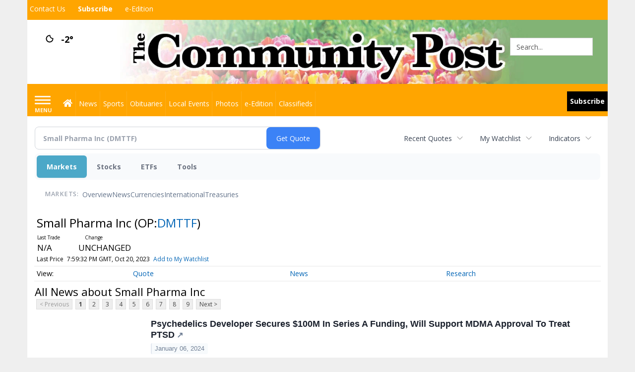

--- FILE ---
content_type: text/html; charset=utf-8
request_url: https://www.google.com/recaptcha/enterprise/anchor?ar=1&k=6LdF3BEhAAAAAEQUmLciJe0QwaHESwQFc2vwCWqh&co=aHR0cHM6Ly9idXNpbmVzcy5taW5zdGVyY29tbXVuaXR5cG9zdC5jb206NDQz&hl=en&v=N67nZn4AqZkNcbeMu4prBgzg&size=invisible&anchor-ms=20000&execute-ms=30000&cb=9ap3kh2unyyt
body_size: 48889
content:
<!DOCTYPE HTML><html dir="ltr" lang="en"><head><meta http-equiv="Content-Type" content="text/html; charset=UTF-8">
<meta http-equiv="X-UA-Compatible" content="IE=edge">
<title>reCAPTCHA</title>
<style type="text/css">
/* cyrillic-ext */
@font-face {
  font-family: 'Roboto';
  font-style: normal;
  font-weight: 400;
  font-stretch: 100%;
  src: url(//fonts.gstatic.com/s/roboto/v48/KFO7CnqEu92Fr1ME7kSn66aGLdTylUAMa3GUBHMdazTgWw.woff2) format('woff2');
  unicode-range: U+0460-052F, U+1C80-1C8A, U+20B4, U+2DE0-2DFF, U+A640-A69F, U+FE2E-FE2F;
}
/* cyrillic */
@font-face {
  font-family: 'Roboto';
  font-style: normal;
  font-weight: 400;
  font-stretch: 100%;
  src: url(//fonts.gstatic.com/s/roboto/v48/KFO7CnqEu92Fr1ME7kSn66aGLdTylUAMa3iUBHMdazTgWw.woff2) format('woff2');
  unicode-range: U+0301, U+0400-045F, U+0490-0491, U+04B0-04B1, U+2116;
}
/* greek-ext */
@font-face {
  font-family: 'Roboto';
  font-style: normal;
  font-weight: 400;
  font-stretch: 100%;
  src: url(//fonts.gstatic.com/s/roboto/v48/KFO7CnqEu92Fr1ME7kSn66aGLdTylUAMa3CUBHMdazTgWw.woff2) format('woff2');
  unicode-range: U+1F00-1FFF;
}
/* greek */
@font-face {
  font-family: 'Roboto';
  font-style: normal;
  font-weight: 400;
  font-stretch: 100%;
  src: url(//fonts.gstatic.com/s/roboto/v48/KFO7CnqEu92Fr1ME7kSn66aGLdTylUAMa3-UBHMdazTgWw.woff2) format('woff2');
  unicode-range: U+0370-0377, U+037A-037F, U+0384-038A, U+038C, U+038E-03A1, U+03A3-03FF;
}
/* math */
@font-face {
  font-family: 'Roboto';
  font-style: normal;
  font-weight: 400;
  font-stretch: 100%;
  src: url(//fonts.gstatic.com/s/roboto/v48/KFO7CnqEu92Fr1ME7kSn66aGLdTylUAMawCUBHMdazTgWw.woff2) format('woff2');
  unicode-range: U+0302-0303, U+0305, U+0307-0308, U+0310, U+0312, U+0315, U+031A, U+0326-0327, U+032C, U+032F-0330, U+0332-0333, U+0338, U+033A, U+0346, U+034D, U+0391-03A1, U+03A3-03A9, U+03B1-03C9, U+03D1, U+03D5-03D6, U+03F0-03F1, U+03F4-03F5, U+2016-2017, U+2034-2038, U+203C, U+2040, U+2043, U+2047, U+2050, U+2057, U+205F, U+2070-2071, U+2074-208E, U+2090-209C, U+20D0-20DC, U+20E1, U+20E5-20EF, U+2100-2112, U+2114-2115, U+2117-2121, U+2123-214F, U+2190, U+2192, U+2194-21AE, U+21B0-21E5, U+21F1-21F2, U+21F4-2211, U+2213-2214, U+2216-22FF, U+2308-230B, U+2310, U+2319, U+231C-2321, U+2336-237A, U+237C, U+2395, U+239B-23B7, U+23D0, U+23DC-23E1, U+2474-2475, U+25AF, U+25B3, U+25B7, U+25BD, U+25C1, U+25CA, U+25CC, U+25FB, U+266D-266F, U+27C0-27FF, U+2900-2AFF, U+2B0E-2B11, U+2B30-2B4C, U+2BFE, U+3030, U+FF5B, U+FF5D, U+1D400-1D7FF, U+1EE00-1EEFF;
}
/* symbols */
@font-face {
  font-family: 'Roboto';
  font-style: normal;
  font-weight: 400;
  font-stretch: 100%;
  src: url(//fonts.gstatic.com/s/roboto/v48/KFO7CnqEu92Fr1ME7kSn66aGLdTylUAMaxKUBHMdazTgWw.woff2) format('woff2');
  unicode-range: U+0001-000C, U+000E-001F, U+007F-009F, U+20DD-20E0, U+20E2-20E4, U+2150-218F, U+2190, U+2192, U+2194-2199, U+21AF, U+21E6-21F0, U+21F3, U+2218-2219, U+2299, U+22C4-22C6, U+2300-243F, U+2440-244A, U+2460-24FF, U+25A0-27BF, U+2800-28FF, U+2921-2922, U+2981, U+29BF, U+29EB, U+2B00-2BFF, U+4DC0-4DFF, U+FFF9-FFFB, U+10140-1018E, U+10190-1019C, U+101A0, U+101D0-101FD, U+102E0-102FB, U+10E60-10E7E, U+1D2C0-1D2D3, U+1D2E0-1D37F, U+1F000-1F0FF, U+1F100-1F1AD, U+1F1E6-1F1FF, U+1F30D-1F30F, U+1F315, U+1F31C, U+1F31E, U+1F320-1F32C, U+1F336, U+1F378, U+1F37D, U+1F382, U+1F393-1F39F, U+1F3A7-1F3A8, U+1F3AC-1F3AF, U+1F3C2, U+1F3C4-1F3C6, U+1F3CA-1F3CE, U+1F3D4-1F3E0, U+1F3ED, U+1F3F1-1F3F3, U+1F3F5-1F3F7, U+1F408, U+1F415, U+1F41F, U+1F426, U+1F43F, U+1F441-1F442, U+1F444, U+1F446-1F449, U+1F44C-1F44E, U+1F453, U+1F46A, U+1F47D, U+1F4A3, U+1F4B0, U+1F4B3, U+1F4B9, U+1F4BB, U+1F4BF, U+1F4C8-1F4CB, U+1F4D6, U+1F4DA, U+1F4DF, U+1F4E3-1F4E6, U+1F4EA-1F4ED, U+1F4F7, U+1F4F9-1F4FB, U+1F4FD-1F4FE, U+1F503, U+1F507-1F50B, U+1F50D, U+1F512-1F513, U+1F53E-1F54A, U+1F54F-1F5FA, U+1F610, U+1F650-1F67F, U+1F687, U+1F68D, U+1F691, U+1F694, U+1F698, U+1F6AD, U+1F6B2, U+1F6B9-1F6BA, U+1F6BC, U+1F6C6-1F6CF, U+1F6D3-1F6D7, U+1F6E0-1F6EA, U+1F6F0-1F6F3, U+1F6F7-1F6FC, U+1F700-1F7FF, U+1F800-1F80B, U+1F810-1F847, U+1F850-1F859, U+1F860-1F887, U+1F890-1F8AD, U+1F8B0-1F8BB, U+1F8C0-1F8C1, U+1F900-1F90B, U+1F93B, U+1F946, U+1F984, U+1F996, U+1F9E9, U+1FA00-1FA6F, U+1FA70-1FA7C, U+1FA80-1FA89, U+1FA8F-1FAC6, U+1FACE-1FADC, U+1FADF-1FAE9, U+1FAF0-1FAF8, U+1FB00-1FBFF;
}
/* vietnamese */
@font-face {
  font-family: 'Roboto';
  font-style: normal;
  font-weight: 400;
  font-stretch: 100%;
  src: url(//fonts.gstatic.com/s/roboto/v48/KFO7CnqEu92Fr1ME7kSn66aGLdTylUAMa3OUBHMdazTgWw.woff2) format('woff2');
  unicode-range: U+0102-0103, U+0110-0111, U+0128-0129, U+0168-0169, U+01A0-01A1, U+01AF-01B0, U+0300-0301, U+0303-0304, U+0308-0309, U+0323, U+0329, U+1EA0-1EF9, U+20AB;
}
/* latin-ext */
@font-face {
  font-family: 'Roboto';
  font-style: normal;
  font-weight: 400;
  font-stretch: 100%;
  src: url(//fonts.gstatic.com/s/roboto/v48/KFO7CnqEu92Fr1ME7kSn66aGLdTylUAMa3KUBHMdazTgWw.woff2) format('woff2');
  unicode-range: U+0100-02BA, U+02BD-02C5, U+02C7-02CC, U+02CE-02D7, U+02DD-02FF, U+0304, U+0308, U+0329, U+1D00-1DBF, U+1E00-1E9F, U+1EF2-1EFF, U+2020, U+20A0-20AB, U+20AD-20C0, U+2113, U+2C60-2C7F, U+A720-A7FF;
}
/* latin */
@font-face {
  font-family: 'Roboto';
  font-style: normal;
  font-weight: 400;
  font-stretch: 100%;
  src: url(//fonts.gstatic.com/s/roboto/v48/KFO7CnqEu92Fr1ME7kSn66aGLdTylUAMa3yUBHMdazQ.woff2) format('woff2');
  unicode-range: U+0000-00FF, U+0131, U+0152-0153, U+02BB-02BC, U+02C6, U+02DA, U+02DC, U+0304, U+0308, U+0329, U+2000-206F, U+20AC, U+2122, U+2191, U+2193, U+2212, U+2215, U+FEFF, U+FFFD;
}
/* cyrillic-ext */
@font-face {
  font-family: 'Roboto';
  font-style: normal;
  font-weight: 500;
  font-stretch: 100%;
  src: url(//fonts.gstatic.com/s/roboto/v48/KFO7CnqEu92Fr1ME7kSn66aGLdTylUAMa3GUBHMdazTgWw.woff2) format('woff2');
  unicode-range: U+0460-052F, U+1C80-1C8A, U+20B4, U+2DE0-2DFF, U+A640-A69F, U+FE2E-FE2F;
}
/* cyrillic */
@font-face {
  font-family: 'Roboto';
  font-style: normal;
  font-weight: 500;
  font-stretch: 100%;
  src: url(//fonts.gstatic.com/s/roboto/v48/KFO7CnqEu92Fr1ME7kSn66aGLdTylUAMa3iUBHMdazTgWw.woff2) format('woff2');
  unicode-range: U+0301, U+0400-045F, U+0490-0491, U+04B0-04B1, U+2116;
}
/* greek-ext */
@font-face {
  font-family: 'Roboto';
  font-style: normal;
  font-weight: 500;
  font-stretch: 100%;
  src: url(//fonts.gstatic.com/s/roboto/v48/KFO7CnqEu92Fr1ME7kSn66aGLdTylUAMa3CUBHMdazTgWw.woff2) format('woff2');
  unicode-range: U+1F00-1FFF;
}
/* greek */
@font-face {
  font-family: 'Roboto';
  font-style: normal;
  font-weight: 500;
  font-stretch: 100%;
  src: url(//fonts.gstatic.com/s/roboto/v48/KFO7CnqEu92Fr1ME7kSn66aGLdTylUAMa3-UBHMdazTgWw.woff2) format('woff2');
  unicode-range: U+0370-0377, U+037A-037F, U+0384-038A, U+038C, U+038E-03A1, U+03A3-03FF;
}
/* math */
@font-face {
  font-family: 'Roboto';
  font-style: normal;
  font-weight: 500;
  font-stretch: 100%;
  src: url(//fonts.gstatic.com/s/roboto/v48/KFO7CnqEu92Fr1ME7kSn66aGLdTylUAMawCUBHMdazTgWw.woff2) format('woff2');
  unicode-range: U+0302-0303, U+0305, U+0307-0308, U+0310, U+0312, U+0315, U+031A, U+0326-0327, U+032C, U+032F-0330, U+0332-0333, U+0338, U+033A, U+0346, U+034D, U+0391-03A1, U+03A3-03A9, U+03B1-03C9, U+03D1, U+03D5-03D6, U+03F0-03F1, U+03F4-03F5, U+2016-2017, U+2034-2038, U+203C, U+2040, U+2043, U+2047, U+2050, U+2057, U+205F, U+2070-2071, U+2074-208E, U+2090-209C, U+20D0-20DC, U+20E1, U+20E5-20EF, U+2100-2112, U+2114-2115, U+2117-2121, U+2123-214F, U+2190, U+2192, U+2194-21AE, U+21B0-21E5, U+21F1-21F2, U+21F4-2211, U+2213-2214, U+2216-22FF, U+2308-230B, U+2310, U+2319, U+231C-2321, U+2336-237A, U+237C, U+2395, U+239B-23B7, U+23D0, U+23DC-23E1, U+2474-2475, U+25AF, U+25B3, U+25B7, U+25BD, U+25C1, U+25CA, U+25CC, U+25FB, U+266D-266F, U+27C0-27FF, U+2900-2AFF, U+2B0E-2B11, U+2B30-2B4C, U+2BFE, U+3030, U+FF5B, U+FF5D, U+1D400-1D7FF, U+1EE00-1EEFF;
}
/* symbols */
@font-face {
  font-family: 'Roboto';
  font-style: normal;
  font-weight: 500;
  font-stretch: 100%;
  src: url(//fonts.gstatic.com/s/roboto/v48/KFO7CnqEu92Fr1ME7kSn66aGLdTylUAMaxKUBHMdazTgWw.woff2) format('woff2');
  unicode-range: U+0001-000C, U+000E-001F, U+007F-009F, U+20DD-20E0, U+20E2-20E4, U+2150-218F, U+2190, U+2192, U+2194-2199, U+21AF, U+21E6-21F0, U+21F3, U+2218-2219, U+2299, U+22C4-22C6, U+2300-243F, U+2440-244A, U+2460-24FF, U+25A0-27BF, U+2800-28FF, U+2921-2922, U+2981, U+29BF, U+29EB, U+2B00-2BFF, U+4DC0-4DFF, U+FFF9-FFFB, U+10140-1018E, U+10190-1019C, U+101A0, U+101D0-101FD, U+102E0-102FB, U+10E60-10E7E, U+1D2C0-1D2D3, U+1D2E0-1D37F, U+1F000-1F0FF, U+1F100-1F1AD, U+1F1E6-1F1FF, U+1F30D-1F30F, U+1F315, U+1F31C, U+1F31E, U+1F320-1F32C, U+1F336, U+1F378, U+1F37D, U+1F382, U+1F393-1F39F, U+1F3A7-1F3A8, U+1F3AC-1F3AF, U+1F3C2, U+1F3C4-1F3C6, U+1F3CA-1F3CE, U+1F3D4-1F3E0, U+1F3ED, U+1F3F1-1F3F3, U+1F3F5-1F3F7, U+1F408, U+1F415, U+1F41F, U+1F426, U+1F43F, U+1F441-1F442, U+1F444, U+1F446-1F449, U+1F44C-1F44E, U+1F453, U+1F46A, U+1F47D, U+1F4A3, U+1F4B0, U+1F4B3, U+1F4B9, U+1F4BB, U+1F4BF, U+1F4C8-1F4CB, U+1F4D6, U+1F4DA, U+1F4DF, U+1F4E3-1F4E6, U+1F4EA-1F4ED, U+1F4F7, U+1F4F9-1F4FB, U+1F4FD-1F4FE, U+1F503, U+1F507-1F50B, U+1F50D, U+1F512-1F513, U+1F53E-1F54A, U+1F54F-1F5FA, U+1F610, U+1F650-1F67F, U+1F687, U+1F68D, U+1F691, U+1F694, U+1F698, U+1F6AD, U+1F6B2, U+1F6B9-1F6BA, U+1F6BC, U+1F6C6-1F6CF, U+1F6D3-1F6D7, U+1F6E0-1F6EA, U+1F6F0-1F6F3, U+1F6F7-1F6FC, U+1F700-1F7FF, U+1F800-1F80B, U+1F810-1F847, U+1F850-1F859, U+1F860-1F887, U+1F890-1F8AD, U+1F8B0-1F8BB, U+1F8C0-1F8C1, U+1F900-1F90B, U+1F93B, U+1F946, U+1F984, U+1F996, U+1F9E9, U+1FA00-1FA6F, U+1FA70-1FA7C, U+1FA80-1FA89, U+1FA8F-1FAC6, U+1FACE-1FADC, U+1FADF-1FAE9, U+1FAF0-1FAF8, U+1FB00-1FBFF;
}
/* vietnamese */
@font-face {
  font-family: 'Roboto';
  font-style: normal;
  font-weight: 500;
  font-stretch: 100%;
  src: url(//fonts.gstatic.com/s/roboto/v48/KFO7CnqEu92Fr1ME7kSn66aGLdTylUAMa3OUBHMdazTgWw.woff2) format('woff2');
  unicode-range: U+0102-0103, U+0110-0111, U+0128-0129, U+0168-0169, U+01A0-01A1, U+01AF-01B0, U+0300-0301, U+0303-0304, U+0308-0309, U+0323, U+0329, U+1EA0-1EF9, U+20AB;
}
/* latin-ext */
@font-face {
  font-family: 'Roboto';
  font-style: normal;
  font-weight: 500;
  font-stretch: 100%;
  src: url(//fonts.gstatic.com/s/roboto/v48/KFO7CnqEu92Fr1ME7kSn66aGLdTylUAMa3KUBHMdazTgWw.woff2) format('woff2');
  unicode-range: U+0100-02BA, U+02BD-02C5, U+02C7-02CC, U+02CE-02D7, U+02DD-02FF, U+0304, U+0308, U+0329, U+1D00-1DBF, U+1E00-1E9F, U+1EF2-1EFF, U+2020, U+20A0-20AB, U+20AD-20C0, U+2113, U+2C60-2C7F, U+A720-A7FF;
}
/* latin */
@font-face {
  font-family: 'Roboto';
  font-style: normal;
  font-weight: 500;
  font-stretch: 100%;
  src: url(//fonts.gstatic.com/s/roboto/v48/KFO7CnqEu92Fr1ME7kSn66aGLdTylUAMa3yUBHMdazQ.woff2) format('woff2');
  unicode-range: U+0000-00FF, U+0131, U+0152-0153, U+02BB-02BC, U+02C6, U+02DA, U+02DC, U+0304, U+0308, U+0329, U+2000-206F, U+20AC, U+2122, U+2191, U+2193, U+2212, U+2215, U+FEFF, U+FFFD;
}
/* cyrillic-ext */
@font-face {
  font-family: 'Roboto';
  font-style: normal;
  font-weight: 900;
  font-stretch: 100%;
  src: url(//fonts.gstatic.com/s/roboto/v48/KFO7CnqEu92Fr1ME7kSn66aGLdTylUAMa3GUBHMdazTgWw.woff2) format('woff2');
  unicode-range: U+0460-052F, U+1C80-1C8A, U+20B4, U+2DE0-2DFF, U+A640-A69F, U+FE2E-FE2F;
}
/* cyrillic */
@font-face {
  font-family: 'Roboto';
  font-style: normal;
  font-weight: 900;
  font-stretch: 100%;
  src: url(//fonts.gstatic.com/s/roboto/v48/KFO7CnqEu92Fr1ME7kSn66aGLdTylUAMa3iUBHMdazTgWw.woff2) format('woff2');
  unicode-range: U+0301, U+0400-045F, U+0490-0491, U+04B0-04B1, U+2116;
}
/* greek-ext */
@font-face {
  font-family: 'Roboto';
  font-style: normal;
  font-weight: 900;
  font-stretch: 100%;
  src: url(//fonts.gstatic.com/s/roboto/v48/KFO7CnqEu92Fr1ME7kSn66aGLdTylUAMa3CUBHMdazTgWw.woff2) format('woff2');
  unicode-range: U+1F00-1FFF;
}
/* greek */
@font-face {
  font-family: 'Roboto';
  font-style: normal;
  font-weight: 900;
  font-stretch: 100%;
  src: url(//fonts.gstatic.com/s/roboto/v48/KFO7CnqEu92Fr1ME7kSn66aGLdTylUAMa3-UBHMdazTgWw.woff2) format('woff2');
  unicode-range: U+0370-0377, U+037A-037F, U+0384-038A, U+038C, U+038E-03A1, U+03A3-03FF;
}
/* math */
@font-face {
  font-family: 'Roboto';
  font-style: normal;
  font-weight: 900;
  font-stretch: 100%;
  src: url(//fonts.gstatic.com/s/roboto/v48/KFO7CnqEu92Fr1ME7kSn66aGLdTylUAMawCUBHMdazTgWw.woff2) format('woff2');
  unicode-range: U+0302-0303, U+0305, U+0307-0308, U+0310, U+0312, U+0315, U+031A, U+0326-0327, U+032C, U+032F-0330, U+0332-0333, U+0338, U+033A, U+0346, U+034D, U+0391-03A1, U+03A3-03A9, U+03B1-03C9, U+03D1, U+03D5-03D6, U+03F0-03F1, U+03F4-03F5, U+2016-2017, U+2034-2038, U+203C, U+2040, U+2043, U+2047, U+2050, U+2057, U+205F, U+2070-2071, U+2074-208E, U+2090-209C, U+20D0-20DC, U+20E1, U+20E5-20EF, U+2100-2112, U+2114-2115, U+2117-2121, U+2123-214F, U+2190, U+2192, U+2194-21AE, U+21B0-21E5, U+21F1-21F2, U+21F4-2211, U+2213-2214, U+2216-22FF, U+2308-230B, U+2310, U+2319, U+231C-2321, U+2336-237A, U+237C, U+2395, U+239B-23B7, U+23D0, U+23DC-23E1, U+2474-2475, U+25AF, U+25B3, U+25B7, U+25BD, U+25C1, U+25CA, U+25CC, U+25FB, U+266D-266F, U+27C0-27FF, U+2900-2AFF, U+2B0E-2B11, U+2B30-2B4C, U+2BFE, U+3030, U+FF5B, U+FF5D, U+1D400-1D7FF, U+1EE00-1EEFF;
}
/* symbols */
@font-face {
  font-family: 'Roboto';
  font-style: normal;
  font-weight: 900;
  font-stretch: 100%;
  src: url(//fonts.gstatic.com/s/roboto/v48/KFO7CnqEu92Fr1ME7kSn66aGLdTylUAMaxKUBHMdazTgWw.woff2) format('woff2');
  unicode-range: U+0001-000C, U+000E-001F, U+007F-009F, U+20DD-20E0, U+20E2-20E4, U+2150-218F, U+2190, U+2192, U+2194-2199, U+21AF, U+21E6-21F0, U+21F3, U+2218-2219, U+2299, U+22C4-22C6, U+2300-243F, U+2440-244A, U+2460-24FF, U+25A0-27BF, U+2800-28FF, U+2921-2922, U+2981, U+29BF, U+29EB, U+2B00-2BFF, U+4DC0-4DFF, U+FFF9-FFFB, U+10140-1018E, U+10190-1019C, U+101A0, U+101D0-101FD, U+102E0-102FB, U+10E60-10E7E, U+1D2C0-1D2D3, U+1D2E0-1D37F, U+1F000-1F0FF, U+1F100-1F1AD, U+1F1E6-1F1FF, U+1F30D-1F30F, U+1F315, U+1F31C, U+1F31E, U+1F320-1F32C, U+1F336, U+1F378, U+1F37D, U+1F382, U+1F393-1F39F, U+1F3A7-1F3A8, U+1F3AC-1F3AF, U+1F3C2, U+1F3C4-1F3C6, U+1F3CA-1F3CE, U+1F3D4-1F3E0, U+1F3ED, U+1F3F1-1F3F3, U+1F3F5-1F3F7, U+1F408, U+1F415, U+1F41F, U+1F426, U+1F43F, U+1F441-1F442, U+1F444, U+1F446-1F449, U+1F44C-1F44E, U+1F453, U+1F46A, U+1F47D, U+1F4A3, U+1F4B0, U+1F4B3, U+1F4B9, U+1F4BB, U+1F4BF, U+1F4C8-1F4CB, U+1F4D6, U+1F4DA, U+1F4DF, U+1F4E3-1F4E6, U+1F4EA-1F4ED, U+1F4F7, U+1F4F9-1F4FB, U+1F4FD-1F4FE, U+1F503, U+1F507-1F50B, U+1F50D, U+1F512-1F513, U+1F53E-1F54A, U+1F54F-1F5FA, U+1F610, U+1F650-1F67F, U+1F687, U+1F68D, U+1F691, U+1F694, U+1F698, U+1F6AD, U+1F6B2, U+1F6B9-1F6BA, U+1F6BC, U+1F6C6-1F6CF, U+1F6D3-1F6D7, U+1F6E0-1F6EA, U+1F6F0-1F6F3, U+1F6F7-1F6FC, U+1F700-1F7FF, U+1F800-1F80B, U+1F810-1F847, U+1F850-1F859, U+1F860-1F887, U+1F890-1F8AD, U+1F8B0-1F8BB, U+1F8C0-1F8C1, U+1F900-1F90B, U+1F93B, U+1F946, U+1F984, U+1F996, U+1F9E9, U+1FA00-1FA6F, U+1FA70-1FA7C, U+1FA80-1FA89, U+1FA8F-1FAC6, U+1FACE-1FADC, U+1FADF-1FAE9, U+1FAF0-1FAF8, U+1FB00-1FBFF;
}
/* vietnamese */
@font-face {
  font-family: 'Roboto';
  font-style: normal;
  font-weight: 900;
  font-stretch: 100%;
  src: url(//fonts.gstatic.com/s/roboto/v48/KFO7CnqEu92Fr1ME7kSn66aGLdTylUAMa3OUBHMdazTgWw.woff2) format('woff2');
  unicode-range: U+0102-0103, U+0110-0111, U+0128-0129, U+0168-0169, U+01A0-01A1, U+01AF-01B0, U+0300-0301, U+0303-0304, U+0308-0309, U+0323, U+0329, U+1EA0-1EF9, U+20AB;
}
/* latin-ext */
@font-face {
  font-family: 'Roboto';
  font-style: normal;
  font-weight: 900;
  font-stretch: 100%;
  src: url(//fonts.gstatic.com/s/roboto/v48/KFO7CnqEu92Fr1ME7kSn66aGLdTylUAMa3KUBHMdazTgWw.woff2) format('woff2');
  unicode-range: U+0100-02BA, U+02BD-02C5, U+02C7-02CC, U+02CE-02D7, U+02DD-02FF, U+0304, U+0308, U+0329, U+1D00-1DBF, U+1E00-1E9F, U+1EF2-1EFF, U+2020, U+20A0-20AB, U+20AD-20C0, U+2113, U+2C60-2C7F, U+A720-A7FF;
}
/* latin */
@font-face {
  font-family: 'Roboto';
  font-style: normal;
  font-weight: 900;
  font-stretch: 100%;
  src: url(//fonts.gstatic.com/s/roboto/v48/KFO7CnqEu92Fr1ME7kSn66aGLdTylUAMa3yUBHMdazQ.woff2) format('woff2');
  unicode-range: U+0000-00FF, U+0131, U+0152-0153, U+02BB-02BC, U+02C6, U+02DA, U+02DC, U+0304, U+0308, U+0329, U+2000-206F, U+20AC, U+2122, U+2191, U+2193, U+2212, U+2215, U+FEFF, U+FFFD;
}

</style>
<link rel="stylesheet" type="text/css" href="https://www.gstatic.com/recaptcha/releases/N67nZn4AqZkNcbeMu4prBgzg/styles__ltr.css">
<script nonce="I0cQ_bSBlPn-D5-gNhMzuw" type="text/javascript">window['__recaptcha_api'] = 'https://www.google.com/recaptcha/enterprise/';</script>
<script type="text/javascript" src="https://www.gstatic.com/recaptcha/releases/N67nZn4AqZkNcbeMu4prBgzg/recaptcha__en.js" nonce="I0cQ_bSBlPn-D5-gNhMzuw">
      
    </script></head>
<body><div id="rc-anchor-alert" class="rc-anchor-alert"></div>
<input type="hidden" id="recaptcha-token" value="[base64]">
<script type="text/javascript" nonce="I0cQ_bSBlPn-D5-gNhMzuw">
      recaptcha.anchor.Main.init("[\x22ainput\x22,[\x22bgdata\x22,\x22\x22,\[base64]/[base64]/[base64]/[base64]/[base64]/UltsKytdPUU6KEU8MjA0OD9SW2wrK109RT4+NnwxOTI6KChFJjY0NTEyKT09NTUyOTYmJk0rMTxjLmxlbmd0aCYmKGMuY2hhckNvZGVBdChNKzEpJjY0NTEyKT09NTYzMjA/[base64]/[base64]/[base64]/[base64]/[base64]/[base64]/[base64]\x22,\[base64]\x22,\x22wq7DnRPCqcKCGlXCqcO+JcOvw5LCicO/w7LDmMKywqXClERlwo8/[base64]/CiX3CrSEPw4HDlgxDwrfDi8KvwrXCtMKeWsOVwqzClFTCo0fCu3F0w6TDkGrCvcKeNmYMYMOUw4DDlhpzJRHDqMOKDMKUwpLDiTTDsMOJD8OED29xVcOXbsOufCcMasOMIsKawp/CmMKMwoHDsxRIw4ZZw7/DgsOcJsKPW8K5OcOeF8ObacKrw73DjmPCkmPDoUp+KcKAw7jCg8O2wqnDn8KgcsO4wqfDp0MHAirClhzDlQNHPcKcw4bDuSXDg2Y8NcOBwrtvwrJSQinCkEUpQ8KvwqnCm8Ouw75+a8KRIcKMw6x0wqULwrHDgsK8wpMdTHPCr8K4wpsBwqcCO8OYQMKhw5/Dgh87Y8O4B8Kyw7zDosOlVC9Xw43DnQzDmBHCjQNuIFMsLzLDn8O6KjATwoXCiWnCm2jCisK4wprDmcKVWS/CnAPCsCNhRF/[base64]/CgsOvwpbDu8Kcw7McQMKFEMOzAMO5fFQ0w6grDi/CjMKow5gDw5cbfQBtwqPDpxrDjcOvw514wp13UsOMMcKhwoo5w5ATwoPDli7DvsKKPS9Ewo3DoirCl3LChmHDpkzDui/Ch8O9wqV9ZsOTXXJLO8KAXcKmAjp9NBrCgwjDqMOMw5TClgZKwrwPSWAww7AGwq5awpPCrnzCmV19w4MOcEXChcKZw6HCtcOiOG9bfcKbJXk6wolQQ8KPV8OWbsK4wrxew6zDj8KNw653w797fMKiw5bCtFzDhAhow5zClcO4NcKRwo1wAXfCngHCvcKbHMOuKMKECx/Cs3Q5D8Ktw5nCqsO0wp5xw5jCpsK2AcOsIn1AFMK+GxZ7WnDCosK1w4QkwovDnBzDucKmacK0w5E+VMKrw4bCqMKmWCfDskPCs8KyZ8O0w5HCoiLCsjIGC8OkN8Kbwr3DkSDDlMKpwpfCvsKFwqIYGDbCqcOWAmEsacK/wr02wqBlwoTCkW1rwoUMwpLCpycZdn01KUbCrMOUYsK1Xgolw65oNcOgwqAISMKCwpwxw4LDo3cyccOYSSh2fMOqVkHCo0vCs8O9Qh3DjDUKwogOdjQ1wpDDoSfCiXgPPE8Aw57DvxZ/[base64]/[base64]/DlCrCtRTDnn4iZxc+csOaND3CmEHCv27Du8KTw4rDq8O+McKiwr8LJMO7G8OAwp/CpmvCkFZvA8Kdwp04PXVTaFYLIsOvWWTDo8KQw4Bkw4NpwqYce2vDs3jDksOZw6LDqlMQw7/Dj0daw4PDkCrDpAA/KA/Dk8KJwrLCrMK0wrt2w6rDlB3CkcOvw7HCsT7CvxXCssOIaRNxRsOrwppAwoDDhkNIw7MKwrt8FsO9w6o2ECfCi8KUwqVWwqATO8O3EcK2wpBqwrgZw7hXw63CkSvDlsO1VjTDnDtQw7bDvsOPw7IyIiXDlMKiw4trwop/YiPCnGBawp3Cin4iwpI8w5rCmDXDpsOuVR0/wrsWwo8YY8Oiw7h1w5jDhMKsJiwcWmw5bCkoHDTDicO1KVN5w6HDs8O5w7DDi8OUw65tw4rCkcOPw4fDusOLIEtbw5tFJMOlw5/[base64]/DqsKrB8KCwrXChHtoSsOiwox+YcKrOwrDo2kMNGAgNH/ChcOhw6PDlcKvwrjDncKYdcK0Um4bw5LCoEdgwrkLa8KUTljChcK+wrHChMOfw63DrsKKDsKrAcOrw6TCiC/CrsK+w4tXQmh2wpnDjcOKb8KKI8OPG8KiwpQCEl0qQStqdm7DkyTDrVPCpcKlwrHCrGnDn8OlWcKFYsO7LTYfwocjH0oOwrM3wrPCkcOewpN3b37DqsOhwpjCkm7CtMOOwqQWO8OOwqtiWsKfazvDulYbwrVTcG7DgCPCrzzCuMOYC8KlJi3CvsOpwr/DuHB0w77CkMOWwobCsMOZWcKNKQpgM8K+wrtECwbCqwfCnlLDrMOCEl48wpwSeh9/QsKmwpHDr8OTa1LDjzMuQzs9OWPChmsLMxjCr33Dni9RIW/CtMKNwqLDlcKMwqfCvTZKw6bCj8OHwrsaGsKpQcKKwppGw4xiw6nCtcOpwrpnXEVWAcOITDg/wr18wr56PRR4UDjCjF7CncKMwpRtMB07wrvCjMKbw4Igw7TDhMOEwqs1V8OAYnrDihMsUG/Cm0zDl8OJwpglwoR/DC80wrnCkxlrQHdEYsOMw7XDlB7Dk8OrCcOACgBOeWLCtX/CrcOpw7jCojDCi8KBKcKgw6N2w5TDt8OVw6tZFsO8AsOfw5LCqidCKRnDpArDuW7DucK/X8O/Mwc2w4VrAn3CrcKdG8OPw7U3woUdw7IWwprDu8KKwo7Dkkw9HEHDhcOPw77DicOcw7jDrAxHw4hRw4zDsH3Ci8OAfMK7wr3DpMKOQ8OlWHo2EMOOwpHDkBXDtcOCRMKsw6F5wogdwqvDpsOyw5PDnFDCtMKHHMK8wpvDv8KibsKywqIGw70Yw7BCMsKwwpxEwpY/KHTDskfDncO8dsOXw6DDgmXCkCsGX1rDosOmw7bDhsKUw5nCssOPwqPDgjTCh1cRw55Aw5fDmcK1wr3DncO2w5bCkCvDkMKSK3ZFRTBCw4rDly/DksKcWcO+QMOPwoPCl8OjT8KGwprDhnzDmsKDMsOQDkjCo1tDw7howpdnFMOxw7/ChE88wqVCBChrwpvCkDDDtcK8csOWw4rDvgoqdCPDpzRpVFDDhHdPw6Y+S8O5wq51RsOEwolRwpMUAMKmI8Oww7/DpMKjw40SLFvDvkbCiU0HVVAdw6wTwobCj8Kww6UbR8O5w6HCkV7CoRnDimvCncKMwqdOw43DhMOdRcKZdMKLwpIYwrobGB/DoMOfwp3CrMKQM07DoMKnw6bDomdIw7dfwq9/w5lvDyt5w6/ClMOSTiZFwpwJfQgDBsOSXsKowplNaDDDpcO+SSfCpXoQcMKgZmzDjsO6IcKPVRhOH0vDvsKbeWFNw7DCtlfCnMOZP1jCvsKBEVhSw6FlwpYHw4gCw7tpYMKxcmPDscKDZ8OyL0UYwrPDjQjDj8O6w7MIwo8OI8K1wrNNw5NQwqrCpsOZwq8tIER9w6/Ck8KiVMKJJx/CnS1CwrPCucKwwqo/[base64]/HMKfQ8KIw4zCtAjCsVfDlnDDocKsdcOZUMKrPMKGMMKTw5Nww5vChcKtw63Dp8O0w5DDrcO1ah8ww6pXWcOrRBXCg8K1J3HDnnt5dMKVDMK6UsKvw54/w6AUw51Sw5xUH0BbcA7CuF8qwp7DqcKGJy/[base64]/CogNbwq/Cr2skw73Dhi43WDxpLlkpbgUVw48VacOsWcKRLE3Du1vCrMOXw4IKXW7Dkn5gw6zDucKNwqPCqMKuw4PDqMKOw4UAw7XCtBXCpcKDYsO+wqtww710w6N2IMOXWE/DoDdRw4zCtsK6SF3Cpjpdwr4SA8Onw4DDqHbChcKTQy/DosKcfXDDk8OhIA3CmDzDpD8hY8KQw4Irw67DiSbCncKeworDgcKueMOtwrVQwoHDjsOWwr5hw7/CpMKDUsObwow6BcO/[base64]/CqVXDm8OfEjrCuQXDmcO+NsO6W8K6wrfDvcO/fMOPwo/[base64]/Cm2owwqx+YBnCucK5SyonGsKVw4NGw7PCsGHDuMKAw6VswoPDhcO9wow/NsOYwpFmw7DDksOYSWfCtRrDkcOGwrNLSCfDn8OgfyzDhcOHRMKDYnoVXMKcw5HDg8KhJHvDrsO0wq85SX3DpMK3FAfCssOiWyfDssKfw4pFwozDiGrDsQpFw6kUDsOpwr5rwrZ/IMOVJkgDQik9XMO2amE5XMKww4EBdDTDlk3CkxgBTRw2w6jDsMKME8KAw6NCRcK4wqQGXxHCsmbCszdbwqpgwqLCsQ/[base64]/ClVzDmcKoZsK3w47CiAU4woLCq8KtTcKeP8Ktwo9MPMOsHSEvK8OZwrptHztrK8OGw5MSOXVHwrnDlngfw5jDnsOXE8OJaWbDv3AXX3vDrj9mf8OjVsKMLMOEw4/[base64]/[base64]/Cs1rCpnpiPRpTw40TwpDClHDCjD7CsT1UUXN8UsOLEMOnw7XDkDHDqQXDnsOnZgEHdMKRbDA/w4w0SmpcwoowwrLCpcK9w4XDs8OVdQBbw5bCqMOBw4V4L8KJIRbCnMObwo4ZwoQDUT7CmMOaIz1QIgDCqzfCtVhtwoUzwplFIsKNwqAjTsODw5RdLMO5wpNJBncGagRkwqbDhxQdWGDCqW0LBsOXDC4weWtTe0xKNsOywobCnsK0w7Zuw51cbcK0GcOrwqcPwq/DjcK5FR4vTwLDj8Olwp8Ic8KHw6jCo2JPwpnDvwPCkMK4EMKEw6FnMEY5KTlpwoxMKgDDicOQAsOoccOfSsOxwq3CmMOdbkUOEhvCvMOkd13CvCTDjxAQw5RVJsOow4ZSw67ClQlpwrvDp8OdwrMBJsOJwqLCo3XCocO/wrwUXncJwpXCo8OfwpbCuRYoa2c4c0/CsMK3wqPChMODwodyw5J3w4HDisKcwqMLYlHCinbDvm1fSV3CosKNFMKnPkxZw7zDsEgbcgzCsMK5w5s6a8O0TSBxO0pkw65gwqnCm8OvwrTDsR5YwpHCiMOqw57DqQEHaHJ3wqnDuzJ7wqBeTMKcd8OwAgwow77CncOwbjQwVDzCgsKDXAbDocKZcSNjIho/[base64]/DkSIMKQcBwowsMCUAIizCgMOdGsKOGXIwBTzDj8OcHUnCosOMK0jDj8KDesO/wpd8wo5bUD3CmsKgwoXCtsO1w6HDh8OAw6LCncOQwpvCg8OTS8OJTxXDj2/Di8OybMOKwokuTgJkETbDmg8jeHjClgUhw6ogPVdRHMKiwqXDpcKvwqjCozXCtGDDmSZlSsOEIsKTwqpRP2rCh1Bawpt/woHCqQplwqXCigzDoHEAAxTDiTvDjGNZwoVzXcKMG8K0D33CvcOXwpHClcKvwp3Dr8O3WsKzfMO6w5lrwqLDhMKfwr8swrDDtsKOOFDCgywawpHDvw/Ct23CpMKMwp8swqzCoETCvwtaCcOKw6/DnMOyAxnCncO/wpYDwovCrT7ChMO5S8OywqzDrMKPwqc1AsOmDcO6w5jDlDLCkcO8woHDsRPDhCYMIsOVX8KrBMKMw7wDw7LDp3YOS8Ogw6XCoAoFDcKSw5fDvMKFCsOAw7PDvsOuwoB/[base64]/DhcK6w6kXw4TCjMKrZxTCjcKow63Dvz0VEFDDlMOvwqRbDWBCN8Okw4/CkcOoM38swpHCgMOnw6XChcKwwoUuNsOQWMO3w4E8w5DDv2xdYAhOHcOtZUXCkcOeKU5cw4fDj8Klwo9meCzCsBXDnMO9AsOdNAHCryYdw4AmLiLCksO2RMOOBkJsO8OBVn97wpQew6HCqsOFdRrCmWRkw5bCscOWwoNVw6rCrcOIwqvCrHXDkS8Uwo/Cm8OLw58AB109wqJfw4c/[base64]/[base64]/[base64]/[base64]/w6ojHcK2w6kmDsOpw70Sw6tWE1/Dp8ORC8K1TcKAw6TDn8OSw6Z7RnR9w7TDjjkaVGbCrsK0IzdPw4nDmMKYwrBGbsOREnJfOMKcBsKgwrzCjcKzIMOQwoDDqcOuVsKCJsO2QSpQwrU5YjAvYsOBPFd1NF/DqcKbw6BTKm5KZMKqw5bCm3QZCi0CN8K7w5zCjcOuwqbDm8KzDsOjw4LDmsKZdCnCgsKbw4LCkMK1wpJ6c8Ofw4vCvjDCvDbCtMOswqbCgi7Dui8CH15Mw4onL8OiP8Kww4NUw4YmwrfDjsOBw6ktw7TDmhg7w7czYMOzIXHDrhlBw6p+wo1xVT/DnQ0kwowzb8OSwqUPFsOCw6UkwqJOUsKhAnsgd8KBAsKXdF5yw6l+eiTDksOsBcOhw63Cil/Dt2/CiMKZw4zDqF0zNMOcw4rDt8O+MsKSw7V2wpLDtsOTT8KdR8OUwrDDsMOwOBMQwqY9esKSGsOrw4TDv8KAFx5dFcKNY8OQw4MKwqjDjMOeJMKEXsOEHGfDssOlwqtYSsK9PjZFNMOCw7t4wrAIa8OFF8ORwqB/w7cFw4bDsMO+WDTDosODwrUNAwzDm8OaLsOCaXfCg03CqMOlSVQ/[base64]/Ds8KpU8OxdsKMwq9UTSJmT8OAc3oWwoclEhNawq0rwqNmYQkeFy4JwqLDngjDrW/CocOtwrQ9woPCuwXDmcO/ZXrDu0oOw6bDvQt1bm7DtSpRw47DgHEEwpPCtcONw4PDkSvCgRTDmHxxdwkGw6HCqyAbwrnCkcO8wo/DvV48wpINPiPCthcawpHDjMOqCA/Cn8O9YxbCoQfCs8Oyw6PCm8Ktwq/DpsOdV3fCn8KkFwMRCsOAwofDojguY3UoacKSMcKDbH3CuCrDvMOPZSTCm8KxE8O3esKQwpk8B8OiOcOrPhdPP8OxwoVxSkrDn8O8ecOEE8OjXGnDncO0w5XCrsOZbETDqysQw4spw7TDusKFw6VSwoBnw6bCiMOowpIrw7k6w5k9w7TCmcKswo/Dm0jCr8KoPjPDjEvCkj/DpgrCvsOBLsOkM8OQw6jCiMKQJTPClMOmw7IVMXzDj8OfTsKMNcO/[base64]/DjkE5JlfDmwZ5A8KMw6U6Bk/CosOiH8OzwpzCjcKgw6zCm8OtwpsywqpzwqzCsRkIGGAvOcOMwrJPw5Rjwowtwq/DrMOLG8KEBcOBUFgyDnMDwpRAAMKFN8OrccOxw6Atw7sOw73CoRNJDsO1w7nDhcOEw54LwqnCoFfDicOFZsOsKXQNX1vCnsOXw4LDk8KkwofCpzvDl0slwpYAacOgwrfDpxTCicKRbsKiSz3DjcKBXUR4wo3DvcKvQBLCoBElwo/DvFc+CGZ2AVhHwrR/ZDdgw6/CkiQeb0XDowjCqsK6woJTw7HDksOHBMOAw588wq7Cs0VywovCnV3CvV4mw7duw5QSesKmd8KJaMKfwos7w5rChFwnwofCrTBlw5kFw6tQKsO8w4ouBMKhEsKywoRDIMKGOnnCqgTClMKfw5E6IsKnwoPDi1vDq8KQccOYHsKJwqINIRZ/wp09wpPCg8OmwrNcw4owGE0CAzzCocKwSsKhw5bCqsOlw5Fnw7g6MMKwRCTDuMKnwpzCmsOYwpUKP8KHWSzDj8KYwpnDvSlfEsKYfTLDkSXCsMOILU0Gw7R4S8O7wrvCjlFlL0s2wovClE/[base64]/DsmPDscOyw4bDlhbCuMOjDUbCvMO7XRnDp8O5w48hVsKVw6vCumvDg8OgPsKgUsOOwofDrRTCiMOIbsKJw7DDizNQw6ZtXsOiw4/[base64]/ecOKa1DClVnCrsOowp9TYMK/eSQSw4fCiMKpw7llw4rCtMKEW8OdTw5NwrQwBElVw41rwqLCgVjDij3Cs8OBwq/DuMKKK2/CncKDD2l0w7rCjAAhwpphXgFIw6TDpMOpw5PCjsKydMKTw63CtMOfVcK4D8OMRsKMwpEye8K4OcKrCMOYJU3CiyfCp0TCtsO4FznCmMKHXX/DvcO1MsKrbMKZXsOYwrPDjBPDhMOWwo0IPMKhdsOTO0sTPMOIw5LCqcKWw5Iywq/[base64]/Do8OjwpI9VBQ6w5RVw7fCqsOdwpjDp8K+w600PMOYwpJfwpXDs8KtCsKYwpFcUVzDkE/[base64]/[base64]/ZMKXwrsYaMOUw49oUV43wp3Ck8KkMUDDhMOiwp/[base64]/DpjQVM2LCpzo9w50aw7fDsgJiwrUTNw/CisO9wozCkVzDt8OrwpcuTMK7ZsKXaBAmwo3Cuz7CqsKxVWBLZW4EZTnDnFwnWQ9/[base64]/CoWwreSHDhcO1w4HCisOKwqwhwoLDgTFSwq7CssOgGMKJw4Q9wpjDgSHDhcKVI2FBSMKPwr8oF3MEw50MPRA7EcO4DMOOw5/DgcOtARMgHig3PsKyw7Vjwrd4GmjCiCoyw6bCqmgWw5dEw57CskZHJWPClsKDw4pUMsKrwoHDk0zCl8KkwrHDncKgZMO0wrTDsVkcwoJVWsKCw6rDmMOGF08fw5XDtCfCgcOVNQLDlcO5wovDjsOZwo/DpTrDmsOew67Cj2wcMxIRRxRhCcKxGW0cdyZ4Ll/DoSzCnRlww5bCnBQ6IcKhw65Awr7DtDnCnDnCusKrwpVbdn0+asKLbybDm8KJGgzDk8OAwo1dwrApOMOlw5R/AMOQaytfY8OLwprCqipWw7vCiFPDnDDDrHvCn8K+woR2w4/Cox7DsyVGw40IwrTDuMOswoczdHPDmsOUKD0vQSJowpZTYm3DoMO/BcK6HWcTwoomwqUxCMK1ScKIw6nDgcObwrzDuCxyAMOIEUXDh31oLFYlwph/[base64]/wo40wp7CkCYtU3LDnsOowowBw6HCocKvw5t4e1Fkw5DDj8OtwpTDqMKrwqgNX8OTw7HDqcKhY8OGNcOmJRtIP8Oqw7TClQsuwqPDoFUVw6AZw7/DhwITMcKLF8OJHMORZsKIw6gvMsKBWXDDucKzaMK1w5RaQ0/DqsOhw4fDnCbCsn4SLyhXCXxzwpfDmxzCqg3DvMKscjfDqivCqGHCmgLDkMKBwoU2wpwCNntbwrLCvlALw5nDo8OVw5/[base64]/[base64]/Dl1PDv8O/A3UGWCTDnG0Mw4sxY8OpwrTDpAgrwq0aw6fCiBjCrAfDuljDgsOXw55jfcK/Q8K1wqRtw4HDuBXDhcOPw4LDscKGVcKoWMOyYCg/wpnDrhjCmyHDjxhQw4JXw4HCu8OKw5lkPcKvQsOLw6HDqMKFeMKPwp7DnwbCs13DvDfCiUAuw4R/IsOVw6g+Sn8SwpfDkERJWzbDoy7CjMOpMmZXw5vDsQDDgXRqw6pbw5DDjsOHw75dIsKJOsKaQMOAw7UCwrbCgzMYJsKwOMK/w43CvsKGwojDoMKWUsKww5fCpcOvw6DCrsKpw4gewoliaBw4M8KHw7bDqcOWHmR0E3gYw64vNALCssOFGsO2w4TCmsOPw4HDpMO8O8OvBkrDlcKNHMOEHgjDgsKqwqhBwovDpMOnw6DDrSrCq0vCjMKNX3HClG/DkXkmwpfCnsOhwr8TwpLCtsOQJMKVwprCvcK+wp1Ma8KVw6PDjz7DsmbDrXrDkx3DlcKydcKJwp/Cn8Kdwr/Cm8KCw6bDp3bDusO6fMO5LRPCucONd8KEw5sEBEpPCcOwAsKBfRMhVUTDhsOcwq/Cu8O6w4MEw4AYNgzDvmDDkGzCq8OywprDu38Xw5VBfhcRw5XDgh/DsQVgKXvDtV8Lw4zDvA3Do8K+w6jDg2jCncOsw7Y5w65zwokYwr/Dl8O6w77ChhFRDA1VRDMSwrrDoMOow7HCicKlw7DDpXnCtBcVZihbD8K/ClLDhCoZw43Cn8K6JcOZwr9BOcKXwqXCm8KJwpABw7fDucKww6fDs8O4E8KSRDbDnMKYw57CgizDqi3DtcK3w6DDpTRLwpYTw7ZBw6PDiMOnfTRXQBnDssKOHgbCp8Kfw7TDrWM0w7DDtVLDiMKlwrPCkFPCkzY6JGE0wq/Dgx7CvUNoWcORwosFQT7DuTQsTMKJw63Ci09iwoXCiMO8UxXCq33DkcOVRcOccUPDucKaFipaG2cDNjNHwonChlHCmjVOwqnCt3fChFVeJ8K3wo7DoWrDs1EMw7PDncO+PFHCs8O/OcOue1QmR2/Dpihgwogbw7zDuTrDsDQHw6bDqsOoRcKqNcKPw53CnMKlw6tSKsOIIMKPE3DCoSjCmEFwKB/CrcO5wqE/dDJSw6PDqSEcZHvCkkU0H8KNdG9Lw5PDlCfCm1sHw6wrwrt6K27DpcK/Gwo4BR8Bw6TDqxwsw43DksKCTHrCrsKMw7DDsXDDinnCosKFwrTChMK1w7EYc8OzwrHCi0bCuwTCg1fClA9Awr1qw6rDqTfDgRs5HsKjbsKywq8Xw5tjDQDClj1Iwrp/[base64]/XFLCnHjCu8KDwoDCpsKMCsOYwpjDpcOYZU/Du0DDrW7DucO4OcKYwqHDhMKhw6jDicOiBSdzw7kLwr3DqQpcwpfCgsKIw6hjwrEXwr/[base64]/Dj8OCw57ClXHCsMORVcK1VsOmXVjCjMK/ZcO/MMKeW0DDqRI5a3zDqsOGccKBw4nDhMOoFMObwpcGwrdFw6fDlTgiPDHDnW/[base64]/w5rDhDMswpvDtsOYw7fDpsKpwpd7w7LCkXTDmxPCucKNwoXCnsOgwpnCgcO8wqLCssKdb04PHsKPw7UCwo8ISS3CoibCpsOewr3DmsOULsKywqXCg8OEBXFzEzIrU8OidMOBw4PDiDzCigcvwqrCisKEwoPDgg/DoEPDqgbCr1zChEMIwroowroDw55/wrfDtRIUw6J+w5vCucOPBsKew7kjd8Kzw4TDhXjDgUJxUGp/AsOqQlfCqcKJw459XRXCr8K0d8OqPj16wogMTXs/[base64]/TcOCDVfCqMORwqbDpX/DknsMLcOKw7HDp8KpEwbCgsK+McO/[base64]/wp4yQyPChSNAw5HDoxY1w7DDl1DCnCJdEcKww4PDu3swwpjDiXBbw7doOsKGacKdZsKdPMKsBsK9A2tcw5Nyw5rDjStjODsQwrbClMOsKRN/wrTDpGYhwqcowp/CsjHCuyLDtAjDnsK3TMKOw5VdwqELw50ZOMKowovCvVwDb8KDUWXDlEzDusOTbQLDjggcQEwpXcKQAxQHwq4Lwr7Dr390w6TDpMK8w7/Chyg7E8KmwpDDksKNwrZdwr8kDWIrUCPCpCTDhC/[base64]/ChwXDtA87woYdTMKOwq0Gw4TCksOvFD7CgcOBwpwBLipUw7MhfRBJw5t2a8OdwojDrcOUfUNxKxHDn8Oaw4fDlWbCqMOOTcOzK2DDscO8OE7CtA4SOytoQ8KmwpnDqsKCwqvDlzAadMKJJm3Cr3JKwq1cwqTCnsK+AgluHMKpf8OoWUvDuC/DicOzOV5cS1g5wqTCjkLDgl7CoAzCvsOTBsKhB8KgwrTCocOqPCNswp/Cu8OJDAVCwr7DgsKqwrnDmMOiIcKVSFRKw4sgwq9rwq3DtMO5wrojPyjCksKsw6lVZg0Tw4I9b8KwOwPCgAwCSDNlwrJgU8Oma8Kpw4QwwoV3OMKCfwRJwrIhwoXCjcKLS3NOw4/CnsKJwqPDt8ONGV7DsHkXw7jDkwZERcO/FHUzakHDnCLCrgJ7w7YVI35Pw7B9VsOpdDVcw7TDlgbDgcKRw6VGworCv8OewpnCvAUlaMK2wpTDs8O5PMKeTlvClCzDtjHDocOsXsO3w5Unwo/[base64]/DpSzDrFgmPR8mRcK5d8OKw7NSLBnDosKMw67CtsKBA1fDiy7CtMOvFsOiAQ/Cm8O+wp0Jw6YJwqzDlHEBwqzCkhXCjsKzwqlqPxJ6w7omwoXDrcOIWh7DuC/CuMKfY8OfXU18wqvDoBPCqgA4YMOUw45RSsO6VU92wrsCdsOVfcK3JMO8C1EKwoUpwqXCq8OrwrvDjcOTw7BHwp7DnMKdQMOVb8OlAFPCh0rClUnClXAhwqrDj8O1w48awr3CvsKELMKQwp5zw4DCicKfw5DDncKYwrjDiE/[base64]/ZMK2w7Blw6rDu8Kqw6QPwoTDp1TCjMKmwqnDoTjDmg0Xw7MCAFDDg2Ifw4TDhkzCqhHCm8OdwqzDjMKVA8KwwroWwoMcSSYoSi4Zw619wrzDvGHDosOZwovCoMKfwoLDssKhVUgBSR5Hdk1DGD7DuMKpw5pSw5h/[base64]/DjV18OsOCbcKHUVrDiwZVwo8Sw7jCsTlIZkcWwpHDo389wqsrHMODe8O7FSAtEDB+w6XCnn97wrvCjUjCt3DDsMKoU2/Cn1JYFcO5w6Frw7IRDsOiChE/ScKxR8KBw6MVw7kZJyxlV8Oiw6vCocOEDcK6ABDCisKzO8KSwrnDpMOfwoQLwpjDqMOpwqAIKhU7wr3DsMOSb1HDu8OPbcOswoMqcsKvfUhLfRjCn8Koc8KgwqnChMKEaFXCny/[base64]/HXjDuTJEw6pRw4XCiMKOw5sIEcOmwoDChcOzJkPCicK9w6Y4wppQwoY0YMK3w5VPw5Z2LC3DpwrCqcK/wqU+w6Yaw4PCgMKtA8KgUwjDmsOvB8OTDVXCk8K6IFLDuV5eaUDDoxnDtgowY8OASsKhw6fCtMOnfsK4wpI6w7cuemhWwqkTw4bCnsOJZcKFw44awrgqMMKzwqfCnsKqwpUkFcKAw4pDwpHCm2TCk8O5w5/CucKCw4RQFsOeXsKfworDoRXCoMKewosldiU9dm7CmcKVSwQHMsKFR0vCscOqw7rDmzIPw7XDr1zCkkHCtAdIM8KWwq3DrWx3w5TDkHEZwqbDoVLCiMK0f2Arwr/DusKRw7XDvwXCqMO5JcOAWxMKEj9VcsOlwoPDoEBdEz/[base64]/QcK6LitISXgbw7Q5PcOxwozDoMK/wqXCn03DujXDsMO3R8KBbW5Kwr84F2xZAMKMw7smMsO+w4vCncO9K1MtQ8OIw6rCjEx3wpzCjQnCpg5+w6xoNjoxw57DkDFAfHvDrTJwwrLCkivCln1Tw7x1N8OMw4bDuEDDgsKQw49XwqnCq0tpwo1IW8OaYcKKR8KceXLDglt9Cl4bIsOZBgo/w7bCnWHDu8K6w4PCvcKgVwE1w5pHw7xfa0wFw6HDrhPCrsOtHAzCry/Cq2/Cn8KDMXwLN2gwwqPCkcOvNMKRwpPCusKGNsKnX8OyQVjCn8OPOHPCkcOlFyVxw5Y3Tyg2wpt9wqRVJsOXwrE0w4/CmMO2wrs/DG/CqlIpOW/Don3DhsKkw47DkcOuc8O/wpLDhXtWw4JhbsKuw6spQFHCuMK5WMKEwrsLw5ldH1AhN8K8w6XDp8OddMKbPcOIw57ClBIyw4rClsOqPcKPB0/[base64]/CkMOew4rCn8O6wovCh388wqrCvBvCqMOpN3tdHyQKwpTCtMKww4nCmsKXw7k0bhhuVkA7wo7ClU/DjWnCpsO4wonDg8KoQVbDuWrChcORw5/DhcKRwroJHSTCjgcbA2LCssO7AmPDg1jCncKBwo7CvUgfWjdrwr/DnnrClkt0PU5ww6vDvQptdThiGsKtRMOUGivCgMKAYMOLwrEgekhtwqjCucO5MMK7IgIBBsKLw47CmA3Cm344wqLCn8O4woHCrcOpw6jDtsK4wq8Cw7DCjMOfDcKuwovCrhJ/[base64]/DpC0sAcOBwrcVwo1wWMK9YMOEwpnDv2c0bQF+YG/[base64]/Ckkkkw6vDiH0pwqfDg15ywp9nPxbCmGzDvsK1w4jCqsKLwrJxw7nCicKQUl/DosK4d8K4wqd4wrE3w4XCkhoJw6BdwqHDmxVhw4LDlsOmwqJNZCHDtX0Pw4DCi0nDiibCscORGsOBLsKmwo7CpsKXwofCicKnOcKUworDr8Kqw6ptw6FGaAIGcEIcY8Onew/[base64]/Dgz/DqMK6w6/Dk8OKwrXDgyQcbhp9w5M/[base64]/Ck3BFw5fCuArCuMOIE8OKAcOJQ11yDsK/wqvDrMORwqtLIsO8WMKXd8OJf8KLwr5uwoAKw5XCphYLwo7DrF1owqnCtAA2wrXDiCoiVkEtOcKUw4EADcOVCsOpbMO9AMOCUCsLwpV9BjnDhcO+wrLDpT3CqBYyw6ZGLsO1IcOJwo/DlHcYVcKWw53DryRCw7/DlMK0wpZiwpbCqcKlLGrDicKQaSApw57DhsOEw483wo1xw7bDhB8mwrDDgnElw7nCh8OuYcK6wqUrX8KbwrBQw6M5w6TDkcO5w5F3KMO/w7nCsMOtw4Nuwp7ChMOlw5jDl33DjzUvM0DDtUlAWxdYDsKdZ8KZw5xAwoU4w5fDvS0ow59Pwo7DjgDCjcKowpjDhsO/[base64]/DtzRFIcO0HcOHw68mPsK/wpfCtcKowpTDoMOPK1BVbTLClgTCjMOmw7nCqToXw4DCrMODAG/Dn8KSWMOyZcOjwo7DvxTCmytJe3DCjkkUwoLCnChEeMKtFsO5YXbDlEfCmmYVaMO/NcOKwqjCs2kAw4vCt8Kyw4dwJQLDhFBLHCfDnjE5wonDjXPCgXnDry5XwoUawqnCvmByA0oKV8K3PXMPc8OdwrY2wpQxw6EYwpoFThTDrxxte8Ovc8KBw7rCkcOnw57CrWN4ScK0w5xsVMKVLmQifnACwpo4wrpPwrLDssKNBMOaw7/Dt8O/Wzs1GU/[base64]/DpkFfBcO3w5kQw4rDjMKLCj9NOUApRcO+w5rDvsOVwrLDhlR/w4dOb3LCjcOXD3/DpcK1wqUXKMOhwrXCkUIFXcKrOmTDtyjCu8KXVTZ/w6hgQm3DrwENw5nCmQfCnkZEw59pw6/DrXkJEMOdXcK1wq4uwogKwpYpwpvDl8KrwpnCnj7CgsOoQAvCrMKSFcKwW2jDrxEfwpoOPMKlw4HCn8Opw5JIwoBTw402TS/[base64]/DsMKpYC1PUMOGLsKkfcKgw4nDtMKWecK0IMOLwqQuCmDCs8O3w4zCjcOMw5EbwofCjjlSAsO4MSjCjsOkUiBTw4t3wrgSJcKww7wAw5dCwpfCjGDDmcKjU8KOwrRNw7pBw5XCoygIw4LDtUHCtsOjw4pgWyd0w7/DlGJcwoFXYsO/wqDCpVN8w5/DpsKMAsKgKjLCowrDtFJdwr1fwpIWGsOdZkJ5w7zCl8OJwq/DnMO1wpzDv8OjLcK0QMKmwrDCrMKDwqPDv8KcJsO3wrA5wqdyX8O5w7XCgcOyw6rCoMKBw5/[base64]/w4xlw412w4Ruw4fDgsOvMsKFwrLDt8ObH8O6AgFRG8OTdjbDjXbCtT/CucKTX8OzLcOnw4pNw7LCslDDvsOYwpDDtcOaSV5FwqA5wrzDkMK4w6ApBzUeW8KOaT/Ck8OmfkHDtMKiVsKQZF/DgR84QMORw5rCvzfDm8OAEmVYwqcHwo8Swp5QBlc/wo53w5jDqH5YIMOhd8KSwphFThoyBXnCqCULwqbCpm3DmsKHR1fDjMOncMOHwonCm8K8M8OaHsKQKl3Ch8KwbgJZw4QrbcKvPMOtwqLDkD0zF0PDkh0Hw7xvwo0rTycTRMK/[base64]/CusOMUSnDscOwwppyw68ab1HDrEMew7vDlcKkw6rCrcKFw6BfHlk9LwcDRxrDqcOmZR9Nw7DCg17Cnz4ZwqUowpMCw5jDsMKhwqwFw5/CucKbw7PDpgzDt2DCt2lAw7M+Lm3CpcOXw77CrcKCwprCpcOUW8KYXMONw6PCrkDCpcKxwpx/[base64]/DhMKqKgnDi8KRwp/Dl3UXwogyC8KnwpcVD8KNR8O3w4HChsKxLRXCtMKQw4Ziw5Q9w7jCgBwYdnHCrMONw5fCrhZyacOfwo7CksOEVzHDo8Oxw6ZXVcOrw5oJMcKuw4g0JMKQZj/[base64]/w5LDvUQ4w6Rzw4rDkhLDj8OPwopcTcKqwofCt8O9w5vCssKZwq5bOQfDkApXU8Oaw6fCosKqw4/Ck8KAw6rCr8KlK8KAZFLCqcOewqYYVkB2YsKXOGLCmMKdwpfDm8OeacKhwp/DkHLDksKqwqjDnUVaw4/[base64]/DhsK6BcKYRsOcwrnDkmNXw5XCtSPDqsKIwrzCrcKqFsKSHgcNw7DDi3lwwqAmwqpCE1EbeSLDlMK2wpppZGtOw5/[base64]/fRl8KsK2wpLCgcK/dsOXccOsw7bCscKqJMOlKsKRw5YzwpYgwoDCm8Kxw5diwohow4TDhcOCc8K5X8KSAhfCl8Kxw74VVwbDs8KVR0DDojjDtDPCtHwQLwfCqQvDoVRSPVMtSMOAYsOzw41rP3TCqxpyEsK/fghswqUdw43DicKmN8OiwrnClcKAwrlewr9ZN8KyCXvCt8OgRcOlw5bDq0/ClsOhwr0FWcO3KjTDl8KwI2ZnNsOvw6XCgjLDmMOUHBwpwpnDoDbDq8OXwr3DvMOqdwzDhcKHwqXCuTHCnHQHw4LDn8KSwr4ww70swrDCrMKNw6jDtH/DtMKpwprDjFBYw6s7wrsGwprDvMK/XMOGw7EpIsOTccKrUxbCm8OIwqQRw6LCkm3Dm2kkWE/CtRc0w4HDiEweNC/Clz7DpMKQVsK6w4wxch7ChMKwDk56wrLDvsOtwofCn8KEQ8Kzwr1KMxjCscKIMCAlw5bCoh3Dl8K1w7/CvkfCkj/DgMK2QkYxBcKxw4FdE0rDssO5wqhlJCPCu8KUTsOUMCEzFsK3bTwhHMKwaMKICWEcbMKLw4fDk8KZMsKAVQkJw5rCgD8Hw7DDkzPDu8K4w64rA3fCs8KrBcKjBcOTdsK7XDcLw7k2w5TCuQrDhsObDVzDsMOzwobDnMK/dsKCV1ZjSMKmw4bCpVsxbmY1wqvDnsK0A8OAOn5RJ8Oqw5vDl8ORw4wfw7fDi8KfcXLDjUZ7ezIge8Osw69IwobDhnTDlsKITcO9L8OpWnRkwptLVTprQl1ewpwnw57DqsKjKcKqwqfDi1zChMKYd8OYw50Jw6c7w6IQRFx6bi/DhBdNb8O3wpRiZj7DqMOHYHkSwqc\\u003d\x22],null,[\x22conf\x22,null,\x226LdF3BEhAAAAAEQUmLciJe0QwaHESwQFc2vwCWqh\x22,0,null,null,null,1,[21,125,63,73,95,87,41,43,42,83,102,105,109,121],[7059694,166],0,null,null,null,null,0,1,0,null,700,1,null,0,\[base64]/76lBhnEnQkZnOKMAhnM8xEZ\x22,0,0,null,null,1,null,0,0,null,null,null,0],\x22https://business.minstercommunitypost.com:443\x22,null,[3,1,1],null,null,null,1,3600,[\x22https://www.google.com/intl/en/policies/privacy/\x22,\x22https://www.google.com/intl/en/policies/terms/\x22],\x22gk+O6BLj/WcaMKBBedeMwxtGtVVLfUCklZQHsAiA26s\\u003d\x22,1,0,null,1,1769612441799,0,0,[4,151,32],null,[202],\x22RC-dDr2jGqb7qHGyw\x22,null,null,null,null,null,\x220dAFcWeA7NSszc_2aQovn47LFrIDfbxGLoV1IFItcVlzrfGvj3HOXnusNgSKwVpC8JB3HI13sZWUYhimTExHGfUo-HKIHmhGr16A\x22,1769695241810]");
    </script></body></html>

--- FILE ---
content_type: text/html; charset=utf-8
request_url: https://www.google.com/recaptcha/api2/aframe
body_size: -249
content:
<!DOCTYPE HTML><html><head><meta http-equiv="content-type" content="text/html; charset=UTF-8"></head><body><script nonce="uofLERlMMT640U0zDktmtA">/** Anti-fraud and anti-abuse applications only. See google.com/recaptcha */ try{var clients={'sodar':'https://pagead2.googlesyndication.com/pagead/sodar?'};window.addEventListener("message",function(a){try{if(a.source===window.parent){var b=JSON.parse(a.data);var c=clients[b['id']];if(c){var d=document.createElement('img');d.src=c+b['params']+'&rc='+(localStorage.getItem("rc::a")?sessionStorage.getItem("rc::b"):"");window.document.body.appendChild(d);sessionStorage.setItem("rc::e",parseInt(sessionStorage.getItem("rc::e")||0)+1);localStorage.setItem("rc::h",'1769608845461');}}}catch(b){}});window.parent.postMessage("_grecaptcha_ready", "*");}catch(b){}</script></body></html>